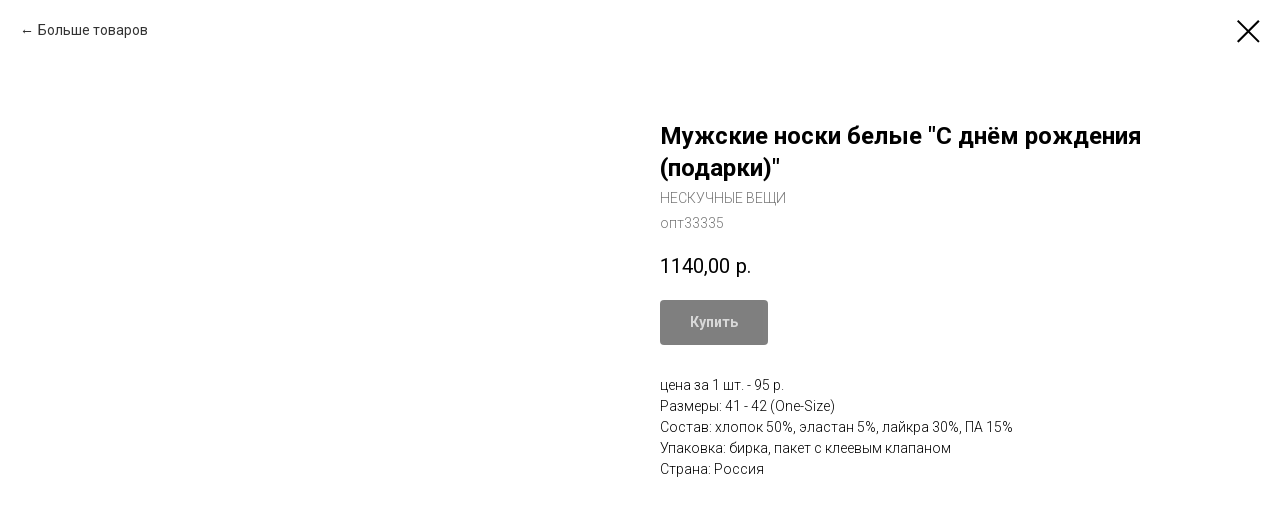

--- FILE ---
content_type: text/html; charset=UTF-8
request_url: https://novaopt.ru/tproduct/384206791-443515521431-muzhskie-noski-belie-s-dnyom-rozhdeniya
body_size: 11277
content:
<!DOCTYPE html><html lang="ru"> <head><meta charset="utf-8" /><meta http-equiv="Content-Type" content="text/html; charset=utf-8" /><meta name="viewport" content="width=device-width, initial-scale=1.0" /><!--metatextblock-->
<title>Мужские носки белые "С днём рождения (подарки)" - НЕСКУЧНЫЕ ВЕЩИ</title>
<meta name="description" content="цена за 1 шт. - 95 р.">
<meta name="keywords" content="">
<meta property="og:title" content="Мужские носки белые &quot;С днём рождения (подарки)&quot;" />
<meta property="og:description" content="цена за 1 шт. - 95 р." />
<meta property="og:type" content="website" />
<meta property="og:url" content="https://novaopt.ru/tproduct/384206791-443515521431-muzhskie-noski-belie-s-dnyom-rozhdeniya" />
<meta property="og:image" content="https://static.tildacdn.com/tild6664-3233-4962-b030-356135663130/muzhskie-noski-s-dny.jpg" />
<link rel="canonical" href="https://novaopt.ru/tproduct/384206791-443515521431-muzhskie-noski-belie-s-dnyom-rozhdeniya" />
<!--/metatextblock--><meta property="fb:app_id" content="257953674358265" /><meta name="format-detection" content="telephone=no" /><meta http-equiv="x-dns-prefetch-control" content="on"><link rel="dns-prefetch" href="https://ws.tildacdn.com"><link rel="dns-prefetch" href="https://static.tildacdn.com"><link rel="shortcut icon" href="https://static.tildacdn.com/tild6462-3031-4632-a532-356330646263/favicon_1.ico" type="image/x-icon" /><!-- Assets --><script src="https://stat.tildacdn.com/js/tilda-fallback-1.0.min.js" charset="utf-8" async></script><link rel="stylesheet" href="https://static.tildacdn.com/css/tilda-grid-3.0.min.css" type="text/css" media="all" onerror="this.loaderr='y';"/><link rel="stylesheet" href="https://static.tildacdn.com/ws/project4874513/tilda-blocks-page23802874.min.css?t=1657614169" type="text/css" media="all" onerror="this.loaderr='y';" /><link rel="preconnect" href="https://fonts.gstatic.com"><link href="https://fonts.googleapis.com/css2?family=Roboto:wght@300;400;500;700&subset=latin,cyrillic" rel="stylesheet"><link rel="stylesheet" href="https://static.tildacdn.com/css/tilda-animation-1.0.min.css" type="text/css" media="all" onerror="this.loaderr='y';" /><link rel="stylesheet" href="https://static.tildacdn.com/css/tilda-popup-1.1.min.css" type="text/css" media="print" onload="this.media='all';" onerror="this.loaderr='y';" /><noscript><link rel="stylesheet" href="https://static.tildacdn.com/css/tilda-popup-1.1.min.css" type="text/css" media="all" /></noscript><link rel="stylesheet" href="https://static.tildacdn.com/css/tilda-slds-1.4.min.css" type="text/css" media="print" onload="this.media='all';" onerror="this.loaderr='y';" /><noscript><link rel="stylesheet" href="https://static.tildacdn.com/css/tilda-slds-1.4.min.css" type="text/css" media="all" /></noscript><link rel="stylesheet" href="https://static.tildacdn.com/css/tilda-zoom-2.0.min.css" type="text/css" media="print" onload="this.media='all';" onerror="this.loaderr='y';" /><noscript><link rel="stylesheet" href="https://static.tildacdn.com/css/tilda-zoom-2.0.min.css" type="text/css" media="all" /></noscript><link rel="stylesheet" href="https://static.tildacdn.com/css/tilda-catalog-1.1.min.css" type="text/css" media="print" onload="this.media='all';" onerror="this.loaderr='y';" /><noscript><link rel="stylesheet" href="https://static.tildacdn.com/css/tilda-catalog-1.1.min.css" type="text/css" media="all" /></noscript><link rel="stylesheet" href="https://static.tildacdn.com/css/tilda-forms-1.0.min.css" type="text/css" media="all" onerror="this.loaderr='y';" /><script type="text/javascript">function t_onReady(func) {
if (document.readyState != 'loading') {
func();
} else {
document.addEventListener('DOMContentLoaded', func);
}
}
function t_onFuncLoad(funcName, okFunc, time) {
if (typeof window[funcName] === 'function') {
okFunc();
} else {
setTimeout(function() {
t_onFuncLoad(funcName, okFunc, time);
},(time || 100));
}
}function t_throttle(fn, threshhold, scope) {return function () {fn.apply(scope || this, arguments);};}</script><script src="https://static.tildacdn.com/js/jquery-1.10.2.min.js" onerror="this.loaderr='y';"></script><script src="https://static.tildacdn.com/js/tilda-scripts-3.0.min.js" onerror="this.loaderr='y';"></script><script src="https://static.tildacdn.com/ws/project4874513/tilda-blocks-page23802874.min.js?t=1657614169" onerror="this.loaderr='y';"></script><script src="https://static.tildacdn.com/js/lazyload-1.3.min.js" charset="utf-8" async onerror="this.loaderr='y';"></script><script src="https://static.tildacdn.com/js/tilda-animation-1.0.min.js" charset="utf-8" async onerror="this.loaderr='y';"></script><script src="https://static.tildacdn.com/js/hammer.min.js" charset="utf-8" async onerror="this.loaderr='y';"></script><script src="https://static.tildacdn.com/js/tilda-slds-1.4.min.js" charset="utf-8" async onerror="this.loaderr='y';"></script><script src="https://static.tildacdn.com/js/tilda-products-1.0.min.js" charset="utf-8" async onerror="this.loaderr='y';"></script><script src="https://static.tildacdn.com/js/tilda-zoom-2.0.min.js" charset="utf-8" async onerror="this.loaderr='y';"></script><script src="https://static.tildacdn.com/js/tilda-catalog-1.1.min.js" charset="utf-8" async onerror="this.loaderr='y';"></script><script src="https://static.tildacdn.com/js/tilda-menu-1.0.min.js" charset="utf-8" async onerror="this.loaderr='y';"></script><script src="https://static.tildacdn.com/js/tilda-forms-1.0.min.js" charset="utf-8" async onerror="this.loaderr='y';"></script><script src="https://static.tildacdn.com/js/tilda-cart-1.0.min.js" charset="utf-8" async onerror="this.loaderr='y';"></script><script src="https://static.tildacdn.com/js/tilda-zero-1.0.min.js" charset="utf-8" defer onerror="this.loaderr='y';"></script><script src="https://static.tildacdn.com/js/tilda-events-1.0.min.js" charset="utf-8" async onerror="this.loaderr='y';"></script><script type="text/javascript">window.dataLayer = window.dataLayer || [];</script><script type="text/javascript">(function () {
if((/bot|google|yandex|baidu|bing|msn|duckduckbot|teoma|slurp|crawler|spider|robot|crawling|facebook/i.test(navigator.userAgent))===false && typeof(sessionStorage)!='undefined' && sessionStorage.getItem('visited')!=='y' && document.visibilityState){
var style=document.createElement('style');
style.type='text/css';
style.innerHTML='@media screen and (min-width: 980px) {.t-records {opacity: 0;}.t-records_animated {-webkit-transition: opacity ease-in-out .2s;-moz-transition: opacity ease-in-out .2s;-o-transition: opacity ease-in-out .2s;transition: opacity ease-in-out .2s;}.t-records.t-records_visible {opacity: 1;}}';
document.getElementsByTagName('head')[0].appendChild(style);
function t_setvisRecs(){
var alr=document.querySelectorAll('.t-records');
Array.prototype.forEach.call(alr, function(el) {
el.classList.add("t-records_animated");
});
setTimeout(function () {
Array.prototype.forEach.call(alr, function(el) {
el.classList.add("t-records_visible");
});
sessionStorage.setItem("visited", "y");
}, 400);
} 
document.addEventListener('DOMContentLoaded', t_setvisRecs);
}
})();</script></head><body class="t-body" style="margin:0;"><!--allrecords--><div id="allrecords" class="t-records" data-product-page="y" data-hook="blocks-collection-content-node" data-tilda-project-id="4874513" data-tilda-page-id="23802874" data-tilda-formskey="be582f29804335de4b79b76e8037ec25" data-tilda-imgoptimoff="yes" data-tilda-lazy="yes" data-tilda-project-lang="RU">


<!-- PRODUCT START -->

                
                        
                    
        
        

<div id="rec384206791" class="r t-rec" style="background-color:#ffffff;" data-bg-color="#ffffff">
    <div class="t-store t-store__prod-snippet__container">

        
                <div class="t-store__prod-popup__close-txt-wr" style="position:absolute;">
            <a href="https://novaopt.ru/page23802874.html" class="js-store-close-text t-store__prod-popup__close-txt t-descr t-descr_xxs" style="color:#000000;">
                Больше товаров
            </a>
        </div>
        
        <a href="https://novaopt.ru/page23802874.html" class="t-popup__close" style="position:absolute; background-color:#ffffff">
            <div class="t-popup__close-wrapper">
                <svg class="t-popup__close-icon t-popup__close-icon_arrow" width="26px" height="26px" viewBox="0 0 26 26" version="1.1" xmlns="http://www.w3.org/2000/svg" xmlns:xlink="http://www.w3.org/1999/xlink"><path d="M10.4142136,5 L11.8284271,6.41421356 L5.829,12.414 L23.4142136,12.4142136 L23.4142136,14.4142136 L5.829,14.414 L11.8284271,20.4142136 L10.4142136,21.8284271 L2,13.4142136 L10.4142136,5 Z" fill="#000000"></path></svg>
                <svg class="t-popup__close-icon t-popup__close-icon_cross" width="23px" height="23px" viewBox="0 0 23 23" version="1.1" xmlns="http://www.w3.org/2000/svg" xmlns:xlink="http://www.w3.org/1999/xlink"><g stroke="none" stroke-width="1" fill="#000000" fill-rule="evenodd"><rect transform="translate(11.313708, 11.313708) rotate(-45.000000) translate(-11.313708, -11.313708) " x="10.3137085" y="-3.6862915" width="2" height="30"></rect><rect transform="translate(11.313708, 11.313708) rotate(-315.000000) translate(-11.313708, -11.313708) " x="10.3137085" y="-3.6862915" width="2" height="30"></rect></g></svg>
            </div>
        </a>
        
        <div class="js-store-product js-product t-store__product-snippet" data-product-lid="443515521431" data-product-uid="443515521431" itemscope itemtype="http://schema.org/Product">
            <meta itemprop="productID" content="443515521431" />

            <div class="t-container">
                <div>
                    <meta itemprop="image" content="https://static.tildacdn.com/tild6664-3233-4962-b030-356135663130/muzhskie-noski-s-dny.jpg" />
                    <div class="t-store__prod-popup__slider js-store-prod-slider t-store__prod-popup__col-left t-col t-col_6">
                        <div class="js-product-img" style="width:100%;padding-bottom:75%;background-size:cover;opacity:0;">
                        </div>
                    </div>
                    <div class="t-store__prod-popup__info t-align_left t-store__prod-popup__col-right t-col t-col_6">

                        <div class="t-store__prod-popup__title-wrapper">
                            <h1 class="js-store-prod-name js-product-name t-store__prod-popup__name t-name t-name_xl" itemprop="name" >Мужские носки белые "С днём рождения (подарки)"</h1>
                            <div class="t-store__prod-popup__brand t-descr t-descr_xxs" itemprop="brand" itemscope itemtype="https://schema.org/Brand">
                                <span itemprop="name" class="js-product-brand">НЕСКУЧНЫЕ ВЕЩИ</span>                            </div>
                            <div class="t-store__prod-popup__sku t-descr t-descr_xxs">
                                <span class="js-store-prod-sku js-product-sku" translate="no" itemprop="sku">
                                    опт33335
                                </span>
                            </div>
                        </div>

                                                                        <div itemprop="offers" itemscope itemtype="http://schema.org/Offer" style="display:none;">
                            <meta itemprop="serialNumber" content="443515521431" />
                                                        <meta itemprop="sku" content="опт33335" />
                                                        <meta itemprop="price" content="1140.00" />
                            <meta itemprop="priceCurrency" content="RUB" />
                                                        <link itemprop="availability" href="http://schema.org/InStock">
                                                    </div>
                        
                                                
                        <div class="js-store-price-wrapper t-store__prod-popup__price-wrapper">
                            <div class="js-store-prod-price t-store__prod-popup__price t-store__prod-popup__price-item t-name t-name_md" style="font-weight:400;">
                                                                <div class="js-product-price js-store-prod-price-val t-store__prod-popup__price-value" data-product-price-def="1140.0000" data-product-price-def-str="1140,00">1140,00</div><div class="t-store__prod-popup__price-currency" translate="no">р.</div>
                                                            </div>
                            <div class="js-store-prod-price-old t-store__prod-popup__price_old t-store__prod-popup__price-item t-name t-name_md" style="font-weight:400;display:none;">
                                                                <div class="js-store-prod-price-old-val t-store__prod-popup__price-value"></div><div class="t-store__prod-popup__price-currency" translate="no">р.</div>
                                                            </div>
                        </div>

                        <div class="js-product-controls-wrapper">
                        </div>

                        <div class="t-store__prod-popup__links-wrapper">
                                                    </div>

                                                <div class="t-store__prod-popup__btn-wrapper"   tt="Купить">
                                                        <a href="#order" class="t-store__prod-popup__btn t-store__prod-popup__btn_disabled t-btn t-btn_sm" style="color:#ffffff;background-color:#000000;border-radius:4px;-moz-border-radius:4px;-webkit-border-radius:4px;">
                                <table style="width:100%; height:100%;">
                                    <tbody>
                                        <tr>
                                            <td class="js-store-prod-popup-buy-btn-txt">Купить</td>
                                        </tr>
                                    </tbody>
                                </table>
                            </a>
                                                    </div>
                        
                        <div class="js-store-prod-text t-store__prod-popup__text t-descr t-descr_xxs" >
                                                    <div class="js-store-prod-all-text" itemprop="description">
                                цена за 1 шт. - 95 р.                            </div>
                                                                            <div class="js-store-prod-all-charcs">
                                                                                                                        <p class="js-store-prod-charcs">Размеры: 41 - 42 (One-Size)</p>
                                                                                                                            <p class="js-store-prod-charcs">Состав: хлопок 50%, эластан 5%, лайкра 30%, ПА 15%</p>
                                                                                                                            <p class="js-store-prod-charcs">Упаковка: бирка, пакет с клеевым клапаном</p>
                                                                                                                            <p class="js-store-prod-charcs">Страна: Россия</p>
                                                                                                                                                                            </div>
                                                </div>

                    </div>
                </div>

                            </div>
        </div>
                <div class="js-store-error-msg t-store__error-msg-cont"></div>
        <div itemscope itemtype="http://schema.org/ImageGallery" style="display:none;">
                                                </div>

    </div>

                        
                        
    
    <style>
        /* body bg color */
        
        .t-body {
            background-color:#ffffff;
        }
        

        /* body bg color end */
        /* Slider stiles */
        .t-slds__bullet_active .t-slds__bullet_body {
            background-color: #222 !important;
        }

        .t-slds__bullet:hover .t-slds__bullet_body {
            background-color: #222 !important;
        }
        /* Slider stiles end */
    </style>
    

            
        
    <style>
        

        

        
    </style>
    
    
        
    <style>
        
    </style>
    
    
        
    <style>
        
    </style>
    
    
        
        <style>
    
                                    
        </style>
    
    
    <div class="js-store-tpl-slider-arrows" style="display: none;">
                


<div class="t-slds__arrow_wrapper t-slds__arrow_wrapper-left" data-slide-direction="left">
  <div class="t-slds__arrow t-slds__arrow-left t-slds__arrow-withbg" style="width: 40px; height: 40px;background-color: rgba(255,255,255,1);">
    <div class="t-slds__arrow_body t-slds__arrow_body-left" style="width: 9px;">
      <svg style="display: block" viewBox="0 0 9.3 17" xmlns="http://www.w3.org/2000/svg" xmlns:xlink="http://www.w3.org/1999/xlink">
                <desc>Left</desc>
        <polyline
        fill="none"
        stroke="#000000"
        stroke-linejoin="butt"
        stroke-linecap="butt"
        stroke-width="1"
        points="0.5,0.5 8.5,8.5 0.5,16.5"
        />
      </svg>
    </div>
  </div>
</div>
<div class="t-slds__arrow_wrapper t-slds__arrow_wrapper-right" data-slide-direction="right">
  <div class="t-slds__arrow t-slds__arrow-right t-slds__arrow-withbg" style="width: 40px; height: 40px;background-color: rgba(255,255,255,1);">
    <div class="t-slds__arrow_body t-slds__arrow_body-right" style="width: 9px;">
      <svg style="display: block" viewBox="0 0 9.3 17" xmlns="http://www.w3.org/2000/svg" xmlns:xlink="http://www.w3.org/1999/xlink">
        <desc>Right</desc>
        <polyline
        fill="none"
        stroke="#000000"
        stroke-linejoin="butt"
        stroke-linecap="butt"
        stroke-width="1"
        points="0.5,0.5 8.5,8.5 0.5,16.5"
        />
      </svg>
    </div>
  </div>
</div>    </div>

    
    <script>
        t_onReady(function() {
            var tildacopyEl = document.getElementById('tildacopy');
            if (tildacopyEl) tildacopyEl.style.display = 'none';

            var recid = '384206791';
            var options = {};
            var product = {"uid":443515521431,"rootpartid":7156294,"title":"Мужские носки белые \"С днём рождения (подарки)\"","brand":"НЕСКУЧНЫЕ ВЕЩИ","descr":"цена за 1 шт. - 95 р.","sku":"опт33335","price":"1140.0000","gallery":[{"img":"https:\/\/static.tildacdn.com\/tild6664-3233-4962-b030-356135663130\/muzhskie-noski-s-dny.jpg"}],"sort":1124200,"portion":12,"unit":"PCE","single":"y","newsort":0,"mark":"12 шт.","json_chars":"[{\"title\": \"Размеры\", \"value\": \"41 - 42 (One-Size)\"}, {\"title\": \"Состав\", \"value\": \"хлопок 50%, эластан 5%, лайкра 30%, ПА 15%\"}, {\"title\": \"Упаковка\", \"value\": \"бирка, пакет с клеевым клапаном\"}, {\"title\": \"Страна\", \"value\": \"Россия\"}]","externalid":"iaKpYJF1ixknC5T70M0C","pack_label":"lwh","pack_x":0,"pack_y":0,"pack_z":0,"pack_m":0,"serverid":"master","servertime":"1648719217.044","parentuid":"","editions":[{"uid":443515521431,"price":"1 140.00","priceold":"","sku":"опт33335","quantity":"","img":"https:\/\/static.tildacdn.com\/tild6664-3233-4962-b030-356135663130\/muzhskie-noski-s-dny.jpg"}],"characteristics":[{"title":"Размеры","value":"41 - 42 (One-Size)"},{"title":"Состав","value":"хлопок 50%, эластан 5%, лайкра 30%, ПА 15%"},{"title":"Упаковка","value":"бирка, пакет с клеевым клапаном"},{"title":"Страна","value":"Россия"}],"properties":[],"partuids":[346160070111],"url":"https:\/\/novaopt.ru\/tproduct\/384206791-443515521431-muzhskie-noski-belie-s-dnyom-rozhdeniya"};

            // draw slider or show image for SEO
            if (window.isSearchBot) {
                var imgEl = document.querySelector('.js-product-img');
                if (imgEl) imgEl.style.opacity = '1';
            } else {
                
                var prodcard_optsObj = {
    hasWrap: false,
    txtPad: '',
    bgColor: '',
    borderRadius: '',
    shadowSize: '0px',
    shadowOpacity: '',
    shadowSizeHover: '',
    shadowOpacityHover: '',
    shadowShiftyHover: '',
    btnTitle1: '',
    btnLink1: 'popup',
    btnTitle2: '',
    btnLink2: 'popup',
    showOpts: false};

var price_optsObj = {
    color: '',
    colorOld: '',
    fontSize: '',
    fontWeight: '400'
};

var popup_optsObj = {
    columns: '6',
    columns2: '6',
    isVertical: '',
    align: 'left',
    btnTitle: 'Купить',
    closeText: 'Больше товаров',
    iconColor: '#000000',
    containerBgColor: '#ffffff',
    overlayBgColorRgba: 'rgba(255,255,255,1)',
    popupStat: '',
    popupContainer: '',
    fixedButton: false,
    mobileGalleryStyle: ''
};

var slider_optsObj = {
    anim_speed: '',
    arrowColor: '#000000',
    videoPlayerIconColor: '',
    cycle: '',
    controls: 'arrowsthumbs',
    bgcolor: '#ebebeb'
};

var slider_dotsOptsObj = {
    size: '',
    bgcolor: '',
    bordersize: '',
    bgcoloractive: ''
};

var slider_slidesOptsObj = {
    zoomable: true,
    bgsize: 'cover',
    ratio: '1.33'
};

var typography_optsObj = {
    descrColor: '',
    titleColor: ''
};

var default_sortObj = {
    in_stock: false};

var btn1_style = 'border-radius:4px;-moz-border-radius:4px;-webkit-border-radius:4px;color:#ffffff;background-color:#000000;';
var btn2_style = 'border-radius:4px;-moz-border-radius:4px;-webkit-border-radius:4px;color:#000000;border:1px solid #000000;';

var options_catalog = {
    btn1_style: btn1_style,
    btn2_style: btn2_style,
    storepart: '324289011951',
    prodCard: prodcard_optsObj,
    popup_opts: popup_optsObj,
    defaultSort: default_sortObj,
    slider_opts: slider_optsObj,
    slider_dotsOpts: slider_dotsOptsObj,
    slider_slidesOpts: slider_slidesOptsObj,
    typo: typography_optsObj,
    price: price_optsObj,
    blocksInRow: '3',
    imageHover: true,
    imageHeight: '',
    imageRatioClass: 't-store__card__imgwrapper_3-4',
    align: 'left',
    vindent: '',
    isHorizOnMob:false,
    itemsAnim: '',
    hasOriginalAspectRatio: false,
    markColor: '#ffffff',
    markBgColor: '#d60000',
    currencySide: 'r',
    currencyTxt: 'р.',
    currencySeparator: ',',
    currencyDecimal: '',
    btnSize: '',
    verticalAlignButtons: false,
    hideFilters: false,
    titleRelevants: '',
    showRelevants: '',
    relevants_slider: false,
    relevants_quantity: '',
    isFlexCols: true,
    isPublishedPage: true,
    previewmode: true,
    colClass: 't-col t-col_3',
    ratio: '3_4',
    sliderthumbsside: '',
    showStoreBtnQuantity: '',
    tabs: '',
    galleryStyle: '',
    title_typo: '',
    descr_typo: '',
    price_typo: '',
    price_old_typo: '',
    menu_typo: '',
    options_typo: '',
    sku_typo: '',
    characteristics_typo: '',
    button_styles: '',
    button2_styles: '',
    buttonicon: '',
    buttoniconhover: '',
};                
                // emulate, get options_catalog from file store_catalog_fields
                options = options_catalog;
                options.typo.title = "" || '';
                options.typo.descr = "" || '';

                try {
                    if (options.showRelevants) {
                        var itemsCount = '4';
                        var relevantsMethod;
                        switch (options.showRelevants) {
                            case 'cc':
                                relevantsMethod = 'current_category';
                                break;
                            case 'all':
                                relevantsMethod = 'all_categories';
                                break;
                            default:
                                relevantsMethod = 'category_' + options.showRelevants;
                                break;
                        }

                        t_onFuncLoad('t_store_loadProducts', function() {
                            t_store_loadProducts(
                                'relevants',
                                recid,
                                options,
                                false,
                                {
                                    currentProductUid: '443515521431',
                                    relevantsQuantity: itemsCount,
                                    relevantsMethod: relevantsMethod,
                                    relevantsSort: 'random'
                                }
                            );
                        });
                    }
                } catch (e) {
                    console.log('Error in relevants: ' + e);
                }
            }

            
                            options.popup_opts.btnTitle = 'Купить';
                        

            window.tStoreOptionsList = [];

            t_onFuncLoad('t_store_productInit', function() {
                t_store_productInit(recid, options, product);
            });

            // if user coming from catalog redirect back to main page
            if (window.history.state && (window.history.state.productData || window.history.state.storepartuid)) {
                window.onpopstate = function() {
                    window.history.replaceState(null, null, window.location.origin);
                    window.location.replace(window.location.origin);
                };
            }
        });
    </script>
    

</div>


<!-- PRODUCT END -->

<div id="rec384169049" class="r t-rec" style="" data-animationappear="off" data-record-type="706"><script> t_onReady(function () {
setTimeout(function () {
t_onFuncLoad('tcart__init', function () {
tcart__init(
'384169049',
''
);
});
}, 50);
/* fix for Android */
var userAgent = navigator.userAgent.toLowerCase();
var isAndroid = userAgent.indexOf('android') !== -1;
var body = document.body;
if (!body) return;
var isScrollablefFix = body.classList.contains('t-body_scrollable-fix-for-android');
if (isAndroid && !isScrollablefFix) {
body.classList.add('t-body_scrollable-fix-for-android');
document.head.insertAdjacentHTML(
'beforeend',
'<style>@media screen and (max-width: 560px) {\n.t-body_scrollable-fix-for-android {\noverflow: visible !important;\n}\n}\n</style>'
);
console.log('Android css fix was inited');
}
/* fix Instagram iPhone keyboard bug */
if (userAgent.indexOf('instagram') !== -1 && userAgent.indexOf('iphone') !== -1) {
body.style.position = 'relative';
}
var rec = document.querySelector('#rec384169049');
if (!rec) return;
var cartWindow = rec.querySelector('.t706__cartwin');
var allRecords = document.querySelector('.t-records');
var currentMode = allRecords.getAttribute('data-tilda-mode');
if (cartWindow && currentMode !== 'edit' && currentMode !== 'preview') {
cartWindow.addEventListener(
'scroll',
t_throttle(function () {
if (window.lazy === 'y' || document.querySelector('#allrecords').getAttribute('data-tilda-lazy') === 'yes') {
t_onFuncLoad('t_lazyload_update', function () {
t_lazyload_update();
});
}
}, 500)
);
}
});</script><div class="t706" data-cart-ver="137" data-project-currency="р." data-project-currency-side="r" data-project-currency-sep="," data-project-currency-code="RUB" data-payment-system="banktransfer" data-cart-minorder="10000" data-cart-maxstoredays="30" data-cart-sendevent-onadd="y"> <div class="t706__carticon t706__carticon_sm" style="top:200px;bottom:initial;"> <div class="t706__carticon-text t-name t-name_xs">Click to order</div> <div class="t706__carticon-wrapper"> <div class="t706__carticon-imgwrap" style="border: 1px solid #e31e24;background-color:#ffffff;"> <svg role="img" style="stroke:#e31e24;" class="t706__carticon-img" xmlns="http://www.w3.org/2000/svg" viewBox="0 0 64 64"> <path fill="none" stroke-width="2" stroke-miterlimit="10" d="M44 18h10v45H10V18h10z"/> <path fill="none" stroke-width="2" stroke-miterlimit="10" d="M22 24V11c0-5.523 4.477-10 10-10s10 4.477 10 10v13"/> </svg> </div> <div class="t706__carticon-counter js-carticon-counter" style="background-color:#e31e24;"></div> </div> </div> 
<div class="t706__cartwin"> <div class="t706__close t706__cartwin-close"> <button type="button" class="t706__close-button t706__cartwin-close-wrapper" aria-label="Закрыть корзину"> <svg role="presentation" class="t706__cartwin-close-icon" width="23px" height="23px" viewBox="0 0 23 23" version="1.1" xmlns="http://www.w3.org/2000/svg" xmlns:xlink="http://www.w3.org/1999/xlink"> <g stroke="none" stroke-width="1" fill="#fff" fill-rule="evenodd"> <rect transform="translate(11.313708, 11.313708) rotate(-45.000000) translate(-11.313708, -11.313708) " x="10.3137085" y="-3.6862915" width="2" height="30"></rect> <rect transform="translate(11.313708, 11.313708) rotate(-315.000000) translate(-11.313708, -11.313708) " x="10.3137085" y="-3.6862915" width="2" height="30"></rect> </g> </svg> 
</button> 
</div> <div class="t706__cartwin-content"> <div class="t706__cartwin-top"> <div class="t706__cartwin-heading t-name t-name_xl"></div> </div> 
<div class="t706__cartwin-products"></div> <div class="t706__cartwin-bottom"> <div class="t706__cartwin-prodamount-wrap t-descr t-descr_sm"> <span class="t706__cartwin-prodamount-label">Total:&nbsp;</span> <span class="t706__cartwin-prodamount"></span> </div> </div> 
<div class="t706__orderform t-input_nomargin"> 
<form id="form384169049" name='form384169049' role="form" action='' method='POST' data-formactiontype="2" data-inputbox=".t-input-group" class="t-form js-form-proccess t-form_inputs-total_9 t-form_bbonly " data-formsended-callback="t706_onSuccessCallback" > <input type="hidden" name="formservices[]" value="1ec4d49b9e270a1bbb11f02d84c5b3f9" class="js-formaction-services"> <input type="hidden" name="formservices[]" value="54b1e8b95159e800c7e92643295239a2" class="js-formaction-services"> <input type="hidden" name="formservices[]" value="705186bbb57bd740e4291f94140d9a8d" class="js-formaction-services"> <input type="hidden" name="formservices[]" value="84b3402a47c9845d51af18cea05f6add" class="js-formaction-services"> 
<input type="hidden" name="tildaspec-formname" tabindex="-1" value="Cart"> 
<div class="js-successbox t-form__successbox t-text t-text_md" style="display:none;color:#ffffff;background-color:#e31e24;">Спасибо! Ваш заказ оформлен!</div> <div class="t-form__inputsbox"> <div class="t-input-group t-input-group_pc" data-input-lid="1648642211783"> <div class="t-input-title t-descr t-descr_md" data-redactor-toolbar="no" field="li_title__1648642211783" style="">Промокод</div> <div class="t-input-block"> 
<div class="t-inputpromocode__wrapper" style="display:table;width:100%;"> <input type="text" name="Промокод" class="t-input t-inputpromocode t-input_bbonly js-tilda-rule" value="" placeholder="Введите промокод" style="display: table-cell; color:#000000; border:2px solid #e31e24; " data-tilda-rule="promocode"> <div class="t-inputpromocode__btn t-btn t-btn_md" style="display:none;position:relative;height:auto; color:#fff; background: #000;">Активировать</div> </div> <script src="https://static.tildacdn.com/js/tilda-promocode-1.0.min.js"></script> <script> 
t_onReady(function () {
try {
t_onFuncLoad('t_input_promocode_init', function () {
t_input_promocode_init('384169049', '1648642211783');
});
} catch (error) {
console.error(error);
}
});
</script> <div class="t-input-error"></div> </div> </div> <div class="t-input-group t-input-group_nm" data-input-lid="1638800104066"> <div class="t-input-title t-descr t-descr_md" data-redactor-toolbar="no" field="li_title__1638800104066" style="">Имя заказчика</div> <div class="t-input-subtitle t-descr t-descr_xxs t-opacity_70" data-redactor-toolbar="no" field="li_subtitle__1638800104066" style="">наименование физ лица/юр лица</div> <div class="t-input-block"> <input type="text" autocomplete="name" name="Name" class="t-input js-tilda-rule t-input_bbonly" value="" data-tilda-req="1" data-tilda-rule="name" style="color:#000000; border:2px solid #e31e24; "> <div class="t-input-error"></div> </div> </div> <div class="t-input-group t-input-group_em" data-input-lid="1638800215979"> <div class="t-input-title t-descr t-descr_md" data-redactor-toolbar="no" field="li_title__1638800215979" style="">Email</div> <div class="t-input-subtitle t-descr t-descr_xxs t-opacity_70" data-redactor-toolbar="no" field="li_subtitle__1638800215979" style="">укажите действующую почту для выставления счета и уточнения всех деталей по заказу</div> <div class="t-input-block"> <input type="text" autocomplete="email" name="Email" class="t-input js-tilda-rule t-input_bbonly" value="" data-tilda-req="1" data-tilda-rule="email" style="color:#000000; border:2px solid #e31e24; "> <div class="t-input-error"></div> </div> </div> <div class="t-input-group t-input-group_ph" data-input-lid="1638800359473"> <div class="t-input-title t-descr t-descr_md" data-redactor-toolbar="no" field="li_title__1638800359473" style="">Телефон</div> <div class="t-input-block"> 
<input type="tel" autocomplete="tel" name="Phone" data-phonemask-init="no" data-phonemask-id="384169049" data-phonemask-lid="1638800359473" data-phonemask-maskcountry="RU" class="t-input js-phonemask-input js-tilda-rule t-input_bbonly" value="" placeholder="+7(999)999-9999" data-tilda-req="1" style="color:#000000; border:2px solid #e31e24; "> <script type="text/javascript"> 
if (! document.getElementById('t-phonemask-script')) {
(function (d, w, o) {
var n=d.getElementsByTagName(o)[0],s=d.createElement(o),f=function(){n.parentNode.insertBefore(s,n);};
s.type = "text/javascript";
s.async = true;
s.id = 't-phonemask-script';
s.src="https://static.tildacdn.com/js/tilda-phone-mask-1.1.min.js";
if (w.opera=="[object Opera]") {d.addEventListener("DOMContentLoaded", f, false);} else { f(); }
})(document, window, 'script');
} else {
t_onReady(function () {
t_onFuncLoad('t_form_phonemask_load', function () {
if (typeof jQuery !== 'undefined') {
t_form_phonemask_load($('#rec384169049 [data-phonemask-lid=1638800359473]'));
} else {
var phoneMasks = document.querySelectorAll(
'#rec384169049 [data-phonemask-lid=1638800359473]'
);
t_form_phonemask_load(phoneMasks);
}
});
});
}
</script> <div class="t-input-error"></div> </div> </div> <div class="t-input-group t-input-group_in" data-input-lid="1638800407566"> <div class="t-input-title t-descr t-descr_md" data-redactor-toolbar="no" field="li_title__1638800407566" style="">Город</div> <div class="t-input-subtitle t-descr t-descr_xxs t-opacity_70" data-redactor-toolbar="no" field="li_subtitle__1638800407566" style="">укажите город доставки</div> <div class="t-input-block"> <input type="text" name="Город" class="t-input js-tilda-rule t-input_bbonly" value="" data-tilda-req="1" style="color:#000000; border:2px solid #e31e24; "> <div class="t-input-error"></div> </div> </div> <div class="t-input-group t-input-group_dl" data-input-lid="1638800463977"> <div class="t-input-title t-descr t-descr_md" data-redactor-toolbar="no" field="li_title__1638800463977" style="">Варианты доставки</div> <div class="t-input-block"> <div class="t-radio__wrapper t-radio__wrapper-delivery" data-delivery-variants-hook='y' > <label class="t-radio__control t-text t-text_xs" style=""><input type="radio" name="Варианты доставки" value="ТК ПЭК" class="t-radio t-radio_delivery js-tilda-rule" data-tilda-req="1" data-delivery-price=""><div class="t-radio__indicator" style="border-color:#e31e24"></div>ТК ПЭК</label> <label class="t-radio__control t-text t-text_xs" style=""><input type="radio" name="Варианты доставки" value="ТК Деловые Линии" class="t-radio t-radio_delivery js-tilda-rule" data-tilda-req="1" data-delivery-price=""><div class="t-radio__indicator" style="border-color:#e31e24"></div>ТК Деловые Линии</label> <label class="t-radio__control t-text t-text_xs" style=""><input type="radio" name="Варианты доставки" value="ТК Байкал Сервис" class="t-radio t-radio_delivery js-tilda-rule" data-tilda-req="1" data-delivery-price=""><div class="t-radio__indicator" style="border-color:#e31e24"></div>ТК Байкал Сервис</label> </div> <div class="t-input-error"></div> </div> </div> <div class="t-input-group t-input-group_cb" data-input-lid="1551870700265"> <div class="t-input-title t-descr t-descr_md" data-redactor-toolbar="no" field="li_title__1551870700265" style="">Условия работы и гарантии</div> <div class="t-input-block"> <label class="t-checkbox__control t-text t-text_xs" style=""><input type="checkbox" name="Условия работы и гарантии" value="yes" class="t-checkbox js-tilda-rule" data-tilda-req="1"><div class="t-checkbox__indicator" style="border-color:#e31e24"></div>Я ознакомлен(а) и согласен(на) с <a href="http://www.novaopt.ru/terms" rel="noreferrer noopener" style="border-bottom: 1px solid rgb(255, 255, 255); box-shadow: none; text-decoration: none;" target="_blank">Условиями работы*</a></label> <style> 
#rec384169049 .t-checkbox__indicator:after {
border-color:#e31e24;
}
</style> <div class="t-input-error"></div> </div> </div> <div class="t-input-group t-input-group_cb" data-input-lid="1551870787493"> <div class="t-input-title t-descr t-descr_md" data-redactor-toolbar="no" field="li_title__1551870787493" style="">Я даю согласие на обработку персональных данных</div> <div class="t-input-block"> <label class="t-checkbox__control t-text t-text_xs" style=""><input type="checkbox" name="Я даю согласие на обработку персональных данных" value="yes" class="t-checkbox js-tilda-rule" data-tilda-req="1"><div class="t-checkbox__indicator" style="border-color:#e31e24"></div><a href="https://www.novaopt.ru/politika-konfidenczialnosti" rel="noreferrer noopener" style="border-bottom: 1px solid rgb(255, 255, 255); box-shadow: none; text-decoration: none;" target="_blank">*Политика конфиденциальности</a></label> <style> 
#rec384169049 .t-checkbox__indicator:after {
border-color:#e31e24;
}
</style> <div class="t-input-error"></div> </div> </div> <div class="t-input-group t-input-group_sf" data-input-lid="1638797725624"> <div class="t-input-block"> <label class="t-checkbox__control t-text t-text_xs" style=""><input type="checkbox" class="t-checkbox js-tilda-rule" checked><div class="t-checkbox__indicator" style="border-color:#e31e24"></div>Запомнить контакты в браузере для повторной покупки</label> <style> 
#rec384169049 .t-checkbox__indicator:after {
border-color:#e31e24;
}
</style> <div class="t-input-error"></div> </div> </div><!--[if IE 8]><style>.t-checkbox__control .t-checkbox, .t-radio__control .t-radio {
left: 0px;
z-index: 1;
opacity: 1;
}
.t-checkbox__indicator, .t-radio__indicator {
display: none;
}
.t-img-select__control .t-img-select {
position: static;
}</style><![endif]--><div class="t-form__errorbox-middle"> <div class="js-errorbox-all t-form__errorbox-wrapper" style="display:none;"> <div class="t-form__errorbox-text t-text t-text_md"> <p class="t-form__errorbox-item js-rule-error js-rule-error-all"></p> <p class="t-form__errorbox-item js-rule-error js-rule-error-req"></p> <p class="t-form__errorbox-item js-rule-error js-rule-error-email"></p> <p class="t-form__errorbox-item js-rule-error js-rule-error-name"></p> <p class="t-form__errorbox-item js-rule-error js-rule-error-phone"></p> <p class="t-form__errorbox-item js-rule-error js-rule-error-minlength"></p> <p class="t-form__errorbox-item js-rule-error js-rule-error-string"></p> </div> </div></div> <div class="t-form__submit"> <button type="submit" class="t-submit" style="color:#ffffff;background-color:#e31e24;" >Оформить заказ</button> </div> </div> <div class="t-form__errorbox-bottom"> <div class="js-errorbox-all t-form__errorbox-wrapper" style="display:none;"> <div class="t-form__errorbox-text t-text t-text_md"> <p class="t-form__errorbox-item js-rule-error js-rule-error-all"></p> <p class="t-form__errorbox-item js-rule-error js-rule-error-req"></p> <p class="t-form__errorbox-item js-rule-error js-rule-error-email"></p> <p class="t-form__errorbox-item js-rule-error js-rule-error-name"></p> <p class="t-form__errorbox-item js-rule-error js-rule-error-phone"></p> <p class="t-form__errorbox-item js-rule-error js-rule-error-minlength"></p> <p class="t-form__errorbox-item js-rule-error js-rule-error-string"></p> </div> </div> </div> </form><style>#rec384169049 input::-webkit-input-placeholder {color:#000000; opacity: 0.5;}
#rec384169049 input::-moz-placeholder {color:#000000; opacity: 0.5;}
#rec384169049 input:-moz-placeholder {color:#000000; opacity: 0.5;}
#rec384169049 input:-ms-input-placeholder {color:#000000; opacity: 0.5;}
#rec384169049 textarea::-webkit-input-placeholder {color:#000000; opacity: 0.5;}
#rec384169049 textarea::-moz-placeholder {color:#000000; opacity: 0.5;}
#rec384169049 textarea:-moz-placeholder {color:#000000; opacity: 0.5;}
#rec384169049 textarea:-ms-input-placeholder {color:#000000; opacity: 0.5;}</style> </div> </div> 
</div> 
<div class="t706__cartdata"> </div></div><style>@media screen and (max-width: 960px){
.t706__carticon{
top:200px !important;bottom:initial !important;
}
}
.t706 .t-radio__indicator {
border-color: #e31e24 !important;
}</style></div>



</div>
<!--/allrecords--><!-- Stat --><script type="text/javascript">if (! window.mainTracker) { window.mainTracker = 'tilda'; }
setTimeout(function(){ (function (d, w, k, o, g) { var n=d.getElementsByTagName(o)[0],s=d.createElement(o),f=function(){n.parentNode.insertBefore(s,n);}; s.type = "text/javascript"; s.async = true; s.key = k; s.id = "tildastatscript"; s.src=g; if (w.opera=="[object Opera]") {d.addEventListener("DOMContentLoaded", f, false);} else { f(); } })(document, window, '600f575877459174611ce0ea0762f3cc','script','https://static.tildacdn.com/js/tilda-stat-1.0.min.js');
}, 2000);</script></body></html>